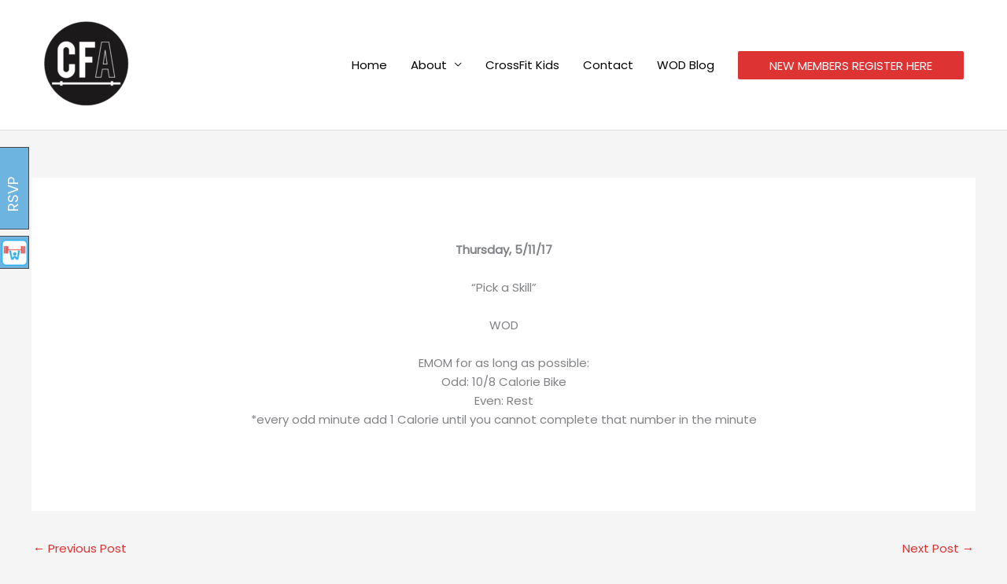

--- FILE ---
content_type: text/html;charset=UTF-8
request_url: https://syncapp.wodhopper.com/js/wodhopper.js?gymId=10094&showWHTabs=true
body_size: 899
content:




var loaderUrl = "https://syncapp.wodhopper.com/js/wodhopper-loader.js";

//add a Date object to the URL to prevent caching
var date = new Date();
loaderUrl = loaderUrl + "?nocache=" + date.getTime();

var fileref = document.createElement('script');
fileref.setAttribute("type","text/javascript");
fileref.setAttribute("src", loaderUrl);
document.getElementsByTagName("head")[0].appendChild(fileref);

--- FILE ---
content_type: text/html;charset=UTF-8
request_url: https://syncapp.wodhopper.com/js/wodhopper-loader.js?nocache=1766283711240
body_size: 282
content:




var rsvpUrl = "https://syncapp.wodhopper.com/js/wodhopper-rsvp.js?version=2136";

var fileref = document.createElement('script');
fileref.setAttribute("type","text/javascript");
fileref.setAttribute("src", rsvpUrl);
document.getElementsByTagName("head")[0].appendChild(fileref);

--- FILE ---
content_type: text/html;charset=UTF-8
request_url: https://syncapp.wodhopper.com/js/wodhopper-rsvp.js?version=2136
body_size: 43352
content:




var WODHOPPER_JQUERY;

var WODHOPPER_PLUGIN = function() {};

/*
 * Variables
*/
// WODHOPPER_PLUGIN.prototype.BASE_DOMAIN = "https://syncapp.wodhopper.com/";
WODHOPPER_PLUGIN.BASE_DOMAIN = "https://syncapp.wodhopper.com/";
//Must strip out the final slash for the XSS to properly resolve to the host.
WODHOPPER_PLUGIN.XSS_BASE_DOMAIN = WODHOPPER_PLUGIN.BASE_DOMAIN.substring(0,WODHOPPER_PLUGIN.BASE_DOMAIN.length-1);
WODHOPPER_PLUGIN.TAB_COLOR = "";

WODHOPPER_PLUGIN.parent_url = function() {
    var split_url = window.location.href.split("/");  
    //splitting http://xxx.com results in [0]=http: [1]='' [2]=restOfBaseUrl
    return split_url[0] + "//" + split_url[2];
};


WODHOPPER_PLUGIN.getIsMobile = function() {
    var isMobile = false;
    
    //check for specific versions
    if(/Android/i.test(navigator.userAgent)){
        WODHOPPER_PLUGIN.isAndroid = true;
        isMobile = true;
    }
    else if(/iPhone/i.test(navigator.userAgent) || /iPod/i.test(navigator.userAgent)){
        WODHOPPER_PLUGIN.isIPhone = true;
        isMobile = true;
    }
    else if(/iPad/i.test(navigator.userAgent)){
    	WODHOPPER_PLUGIN.isIPad = true;
    }
    else if(/Blackberry/i.test(navigator.userAgent)){
        WODHOPPER_PLUGIN.isBlackBerry = true;
        isMobile = true;
    }
    else{
        //check for IEMobile Phones
        if(/IEMobile|Opera Mini|Opera Mobi|Fennec/i.test(navigator.userAgent)){
            isMobile = true;
        }
    }    
    return isMobile;
};

WODHOPPER_PLUGIN.getScriptParams = function(regEx) {
    var scripts = document.getElementsByTagName('script');
    for( var i = 0; i < scripts.length; i++ ){
         if(regEx.test(scripts[i].src)){
              return true;
    	}
    }
     return false;
};

WODHOPPER_PLUGIN.getScriptParam = function(regEx,param) {
    var scripts = document.getElementsByTagName('script');
    for( var i = 0; i < scripts.length; i++ ){
         if(regEx.test(scripts[i].src)){
              var split = scripts[i].src.split(""+param+"=");
              if(split[1] !== "" && split[1] !== undefined){
              	  return split[1];
              } else{
              	return "";
              }
    	}
    }
     return "";
};

WODHOPPER_PLUGIN.hexToRgb = function(hex) {
    var result = /^#?([a-f\d]{2})([a-f\d]{2})([a-f\d]{2})$/i.exec(hex);
    return result ? {
        r: parseInt(result[1], 16),
        g: parseInt(result[2], 16),
        b: parseInt(result[3], 16)
    } : null;
};

//checks for any for of empty input, including just white space
WODHOPPER_PLUGIN.isEmptyInput = function(input) {
   if(input) {
      //could still be just white space
   	  input = input.trim();
	
	  if(input) {
	    return false;
	  }
   }
   
   return true;

}

WODHOPPER_PLUGIN.getScriptGymId = function() {
   
   //all this just gets the gymId and returns null
   //if it is any form of empty input
   
   var scriptGymId = null;
   if(WODHOPPER_PLUGIN.getScriptParams(/gymId/i) == true){
     scriptGymId = WODHOPPER_PLUGIN.getScriptParam(/gymId/i,"gymId");
   }
   if(!WODHOPPER_PLUGIN.isEmptyInput(scriptGymId)) {
     return scriptGymId;
   }
   else {
	 return null;   
   }
};

WODHOPPER_PLUGIN.getScriptGymIdParamToAppend = function() {
	var scriptGymId = WODHOPPER_PLUGIN.getScriptGymId();
	if(scriptGymId) {
	  return "&gymId="+scriptGymId;
	}
	else {
	  return "";
	}
};



WODHOPPER_PLUGIN.MOBILE_FILE = "";
WODHOPPER_PLUGIN.DESKTOP_FILE = "";
//if no scriptGymId it will append ""
WODHOPPER_PLUGIN.ROOT_PARAM = "xd="+WODHOPPER_PLUGIN.parent_url()+WODHOPPER_PLUGIN.getScriptGymIdParamToAppend();
WODHOPPER_PLUGIN.MOBILE_URL = WODHOPPER_PLUGIN.BASE_DOMAIN+ WODHOPPER_PLUGIN.MOBILE_FILE + "?"+WODHOPPER_PLUGIN.ROOT_PARAM;
WODHOPPER_PLUGIN.isBlackBerry = false;
WODHOPPER_PLUGIN.isIPhone = false;
WODHOPPER_PLUGIN.isAndroid = false;
WODHOPPER_PLUGIN.isIPad = false;
WODHOPPER_PLUGIN.firstTimeSession = 0;
WODHOPPER_PLUGIN.isMobile = WODHOPPER_PLUGIN.getIsMobile();
WODHOPPER_PLUGIN.mobileTabs = (WODHOPPER_PLUGIN.getScriptParams(/mobileTabs/i) === true);
WODHOPPER_PLUGIN.firstTimeSession = 0;
WODHOPPER_PLUGIN.rootUrl = WODHOPPER_PLUGIN.BASE_DOMAIN+ WODHOPPER_PLUGIN.DESKTOP_FILE +"?"+WODHOPPER_PLUGIN.ROOT_PARAM;

//Another function needed for the third party cookie workaround in safari
WODHOPPER_PLUGIN.emptyFunction = function(){
    var x=0;
    //this is a placeholder method that just needs to be executed
};

//Function for Safari iFrame 3rd party cookies workaround
WODHOPPER_PLUGIN.submitSessionForm = function() {
    if (WODHOPPER_PLUGIN.firstTimeSession === 0) {
        WODHOPPER_PLUGIN.firstTimeSession = 1;
        WODHOPPER_JQUERY("#wodsessionform").submit();
        setTimeout(WODHOPPER_PLUGIN.emptyFunction,2000);
    }
};

WODHOPPER_PLUGIN.openMobileSite = function(tabToOpen,isRedirect,verificationLink,isOneStep,locale){
    //add in a brief check for the ability to open new windows. This is for the new
    //auto open scoreboard from facebook feature. The window object may not be fully loaded
    //and unable to 'open' a new window. If thats the case set a minor timeout (3sec)
    //and re-try
    if(verificationLink != undefined && verificationLink != ""){
    	if(WODHOPPER_PLUGIN.TAB_COLOR != undefined && WODHOPPER_PLUGIN.TAB_COLOR != ""){
			verificationLink += "&customColor="+WODHOPPER_PLUGIN.TAB_COLOR;
		}
    	window.open(verificationLink);
    }else if(isRedirect !==undefined && isRedirect === true){
    	var theUrl = WODHOPPER_PLUGIN.MOBILE_URL+"&mobileTab=" + tabToOpen;
    	if(WODHOPPER_PLUGIN.TAB_COLOR != undefined && WODHOPPER_PLUGIN.TAB_COLOR != ""){
    		theUrl += "&customColor="+WODHOPPER_PLUGIN.TAB_COLOR;
    	}
    	window.location = theUrl + "#ignoreCookie=true";
    }
    else{
        if(tabToOpen.indexOf('scoreboard') != -1){
			var theDate = tabToOpen.substring(tabToOpen.indexOf("=")+1);
			if( theDate!= undefined && theDate.match(/^([0]?[1-9]|[1][0-2])[./-]([0]?[1-9]|[1|2][0-9]|[3][0|1])[./-]([0-9]{4}|[0-9]{2})$/g) != null){
				if(theDate.indexOf("MM/DD/YYYY") ==-1 && theDate.indexOf("mm/dd/yyyy") ==-1){
					WODHOPPER_PLUGIN.MOBILE_URL += "&scoreboard-date="+theDate;
				} else{
					//this is plain MM/DD/YYYY
					WODHOPPER_PLUGIN.MOBILE_URL += "&scoreboard-date=today";
				}
			} else{
					//this is plain MM/DD/YYYY
					WODHOPPER_PLUGIN.MOBILE_URL += "&scoreboard-date=today";
			}
		} else if(tabToOpen.indexOf('signupMenuItem') != -1){
			if(tabToOpen.indexOf('NoRsvp') != -1){
				WODHOPPER_PLUGIN.MOBILE_URL += "&signup=SignupNoRsvp";
			} else{
				WODHOPPER_PLUGIN.MOBILE_URL += "&signup=Signup";
				if ( isOneStep ) {
					WODHOPPER_PLUGIN.MOBILE_URL += "&onestep=true";
				}					
			}
		} else if(tabToOpen.indexOf('rsvpMenuItem') != -1){
			WODHOPPER_PLUGIN.MOBILE_URL += "&rsvp=true";
		} else if(tabToOpen.indexOf('calculatorMenuItem') != -1){
			WODHOPPER_PLUGIN.MOBILE_URL += "&calc=true";
		} else{
			WODHOPPER_PLUGIN.MOBILE_URL += "";
		}
        if(WODHOPPER_PLUGIN.TAB_COLOR != undefined && WODHOPPER_PLUGIN.TAB_COLOR != ""){
			WODHOPPER_PLUGIN.MOBILE_URL += "&customColor="+WODHOPPER_PLUGIN.TAB_COLOR;
		}
        //window.open(WODHOPPER_PLUGIN.MOBILE_URL,'WODHOPPER Mobile');
        if (locale) {
			WODHOPPER_PLUGIN.MOBILE_URL += "&locale="+locale
        }
        window.open(WODHOPPER_PLUGIN.MOBILE_URL,'_blank');
    }
};

WODHOPPER_PLUGIN.updateIFrameSize = function(){
    var iFrameHeight = 670;

    if((WODHOPPER_JQUERY(window).height()*0.70) >= iFrameHeight){
        WODHOPPER_JQUERY("#wodhopper_modal_dialog_iframe").height((WODHOPPER_JQUERY(window).height()*.90));
    }
    else{
        WODHOPPER_JQUERY("#wodhopper_modal_dialog_iframe").height(iFrameHeight);
    }
    
    WODHOPPER_PLUGIN.positionIframe();
};

WODHOPPER_PLUGIN.positionIframe = function(){
	if(WODHOPPER_JQUERY(window).width() > 1100){
		//center it
		var newLeft = WODHOPPER_JQUERY(window).width() - WODHOPPER_JQUERY('#wodhopper_modal_dialog_iframe').width();
		newLeft = newLeft/2;
		newLeft = newLeft - (newLeft/3); 
		WODHOPPER_JQUERY('#wodhopper_modal_dialog_iframe,.wh-root-level-overlay').css('left',newLeft);
		WODHOPPER_JQUERY('.close-image').css('left',newLeft + WODHOPPER_JQUERY('#wodhopper_modal_dialog_iframe').width() -8);
	}else {
		WODHOPPER_JQUERY('.close-image').css('left',WODHOPPER_JQUERY('#wodhopper_modal_dialog_iframe').position().left + WODHOPPER_JQUERY('#wodhopper_modal_dialog_iframe').width() - 5);
	}
}

WODHOPPER_PLUGIN.GET_GYM_LOGO_URL = function(url){
	//trim the XD out of the url
	var xd = "";
	var domain = "";
	if(url.indexOf("xd=") != -1){
	   var subXd = url.substring(url.indexOf("xd=")+3);
	   var hashIndex = 0;
	   var ampIndex = 0;
	   if(subXd.indexOf("&") != -1){
	   		ampIndex = subXd.indexOf("&");
	   }
	   if(subXd.indexOf("#") != -1){
	   		hashIndex = subXd.indexOf("#");
	   }
	   if(hashIndex != 0 && ampIndex != 0 && hashIndex < ampIndex){
	   		domain = subXd.substring(0,hashIndex);
	   } else if(ampIndex != 0 && hashIndex != 0 && ampIndex < hashIndex){
	   		domain = subXd.substring(0,ampIndex);
	   } else if(ampIndex != 0 && hashIndex == 0){
	   		domain = subXd.substring(0,ampIndex);
	   } else if(hashIndex != 0 && ampIndex == 0){
	   		domain = subXd.substring(0,hashIndex);
	   } else{
	   		return "https://syncapp.wodhopper.com/css/images/app-icon-med.png";
	   }
	    domain = domain.replace(/http:/ig,"");
   		domain = domain.replace(/www\./ig,"");
   		domain = domain.replace(/\//ig,"");
   		domain = domain.replace(/\.com/ig,"");
   		domain = domain.replace(/\.net/ig,"");
   		domain = domain.replace(/\.ca/ig,"");
   		domain = domain.replace(/\.au/ig,"");
   		domain = domain.replace(/\./ig,"_");
   		domain = domain.replace(/:/ig,"_");
   		return "https://s3.amazonaws.com/app.wodhopper.com/logos/"+domain+"_home_icon.png";
	}
};

WODHOPPER_PLUGIN.buildWodhopperIframe = function (tabName,directedUrl,isOneStep,locale){
	//reset the root URL
	WODHOPPER_PLUGIN.rootUrl = WODHOPPER_PLUGIN.BASE_DOMAIN+ WODHOPPER_PLUGIN.DESKTOP_FILE +"?"+WODHOPPER_PLUGIN.ROOT_PARAM;

	if ( isOneStep ) {
		WODHOPPER_PLUGIN.rootUrl += "&onestep=true";
	}
	
	if ( locale ) {
		WODHOPPER_PLUGIN.rootUrl += "&locale=" + locale;
	}
	
	//add iframe
	if(tabName.indexOf('Scoreboard') != -1){
		var theDate = tabName.substring(tabName.indexOf("=")+1);
		if( theDate!= undefined && theDate.match(/^([0]?[1-9]|[1][0-2])[./-]([0]?[1-9]|[1|2][0-9]|[3][0|1])[./-]([0-9]{4}|[0-9]{2})$/g) != null){
			if(theDate.indexOf("MM/DD/YYYY") ==-1 && theDate.indexOf("mm/dd/yyyy") ==-1){
				if(WODHOPPER_PLUGIN.isOnlySafari() && WODHOPPER_PLUGIN.TAB_COLOR != ""){
	  				WODHOPPER_PLUGIN.rootUrl += "&customColor="+WODHOPPER_PLUGIN.TAB_COLOR;
				}	 
				WODHOPPER_PLUGIN.rootUrl += "#scoreboard-date="+theDate;
			} else{
				//this is plain MM/DD/YYYY
				if(WODHOPPER_PLUGIN.isOnlySafari() && WODHOPPER_PLUGIN.TAB_COLOR != ""){
	  				WODHOPPER_PLUGIN.rootUrl += "&customColor="+WODHOPPER_PLUGIN.TAB_COLOR;
				}
				WODHOPPER_PLUGIN.rootUrl += "#scoreboard-date=today";
			}
		} else{
				//this is plain MM/DD/YYYY
				if(WODHOPPER_PLUGIN.isOnlySafari() && WODHOPPER_PLUGIN.TAB_COLOR != ""){
	  				WODHOPPER_PLUGIN.rootUrl += "&customColor="+WODHOPPER_PLUGIN.TAB_COLOR;
				}
				WODHOPPER_PLUGIN.rootUrl += "#scoreboard-date=today";
		}
	} else if(tabName.indexOf('RSVP') != -1){
		if(WODHOPPER_PLUGIN.isOnlySafari() && WODHOPPER_PLUGIN.TAB_COLOR != ""){
	  		WODHOPPER_PLUGIN.rootUrl += "&customColor="+WODHOPPER_PLUGIN.TAB_COLOR;
		}
		WODHOPPER_PLUGIN.rootUrl += "#rsvp";
	}
	else if(tabName.indexOf('Signup') != -1){
		if(tabName.indexOf('NoRsvp') != -1){
			WODHOPPER_PLUGIN.rootUrl += "&signup=SignupNoRsvp";
		} else{
			WODHOPPER_PLUGIN.rootUrl += "&signup=Signup";
		}
	}  
	else{
		WODHOPPER_PLUGIN.rootUrl += "";
	}
	
	var iframeSource = WODHOPPER_PLUGIN.rootUrl;
	
	if(directedUrl != undefined && directedUrl != ""){
		iframeSource = directedUrl;
	}
	

	//check for passing in colors
	if(WODHOPPER_PLUGIN.TAB_COLOR != ""){
	  //check for the Signup auto-open
	  if(iframeSource.indexOf("signup") != -1){
	    iframeSource += "&customColor="+WODHOPPER_PLUGIN.TAB_COLOR;
	  } else{
	    iframeSource += "#color="+WODHOPPER_PLUGIN.TAB_COLOR;
	  }
	  WODHOPPER_PLUGIN.LOGO_URL = WODHOPPER_PLUGIN.GET_GYM_LOGO_URL(iframeSource);
	} else{
		WODHOPPER_PLUGIN.TAB_COLOR = "5eadde";
		WODHOPPER_PLUGIN.LOGO_URL = "https://syncapp.wodhopper.com/css/images/app-icon-med.png";
	}

	
    WODHOPPER_JQUERY('<iframe id="wodhopper_modal_dialog_iframe" src=' + iframeSource + 
                     ' width="950px" height="670px" scrolling="no" frameborder="0"'+
                     ' style="border:none;z-index:999999999999999999;overflow:none;position:absolute;top:'+
                     (WODHOPPER_JQUERY(document).scrollTop() +60)+
                     'px;left:60px;'+
                     'max-width:none;" allowTransparency="true"></iframe>').appendTo(document.body);
    WODHOPPER_JQUERY('<div class="wh-root-level-overlay" style="position:absolute;top:'+(WODHOPPER_JQUERY(document).scrollTop() +60)+'px;left:60px;width:908px;height:670px;border: 3px solid #555;border-radius: 6px;margin:0;padding:0;opacity: 0.9;text-align: center;line-height: 1110px;font-size: 40px;padding-left: 40px;z-index:999999999999;"></div>').appendTo(document.body);
    
    WODHOPPER_JQUERY('.wh-root-level-overlay').html("Loading...");
    WODHOPPER_JQUERY('.wh-root-level-overlay').css('-webkit-box-shadow',' inset 0px 0px 60px 20px #' + WODHOPPER_PLUGIN.TAB_COLOR);
    WODHOPPER_JQUERY('.wh-root-level-overlay').css('box-shadow','inset 0px 0px 60px 20px #' + WODHOPPER_PLUGIN.TAB_COLOR);
    WODHOPPER_JQUERY('.wh-root-level-overlay').css("background","#fff url('" + WODHOPPER_PLUGIN.LOGO_URL + "') no-repeat center 40%");
    WODHOPPER_JQUERY('.wh-root-level-overlay').css("background-size","40%");
    
    //add overlay
	//WODHOPPER_JQUERY('<div class="wh-domain-level-overlay" style="position: fixed;top: 0px;left: 0px;width: 100%;height: '+ WODHOPPER_JQUERY(document).height() +'px;background: rgba(33,33,33,0.6);z-index:9999999;"></div>').appendTo(document.body);
    
    //add close image
    WODHOPPER_JQUERY("<a class='close-image' title='Close WODHOPPER' style='display:none;'><img src='https://syncapp.wodhopper.com/resources/widget/css/images/iframe-x-icon.png'/></a>").appendTo(document.body);
    WODHOPPER_JQUERY(".close-image").show().click(WODHOPPER_PLUGIN.closeWodhopperItems);
    WODHOPPER_JQUERY(".close-image").css('position','absolute');
    WODHOPPER_JQUERY(".close-image").css('top',(WODHOPPER_JQUERY(document).scrollTop() +49));
    WODHOPPER_JQUERY(".close-image").css('left',120 + WODHOPPER_JQUERY(".wh-root-level-overlay").width());
    WODHOPPER_JQUERY(".close-image").css('z-index','999999999999999999');
    WODHOPPER_JQUERY(".close-image").css('cursor','pointer');
    WODHOPPER_JQUERY(".close-image").css('display','inline-block');
    WODHOPPER_PLUGIN.updateIFrameSize();
    
    setTimeout(function(){
    		WODHOPPER_JQUERY('.wh-root-level-overlay').hide();
    },1200);
    
    WODHOPPER_JQUERY(WODHOPPER_JQUERY('#wodhopper_modal_dialog_iframe')[0].document).ready(function() {
    	setTimeout(function(){
    		WODHOPPER_JQUERY('.wh-root-level-overlay').hide();
    		WODHOPPER_JQUERY("#wodhopper_modal_dialog_iframe").show();
    		WODHOPPER_JQUERY("#wodhopper_modal_dialog_iframe").css('box-shadow','0px 0px 34px #888888');
    		WODHOPPER_PLUGIN.TAB_COLOR = "";
    	},1200);
    });
};

WODHOPPER_PLUGIN.closeWodhopperItems = function(){
	WODHOPPER_JQUERY("#wodhopper_modal_dialog_iframe,.close-image,.wh-root-level-overlay").remove();
	if(WODHOPPER_PLUGIN.getScriptParams(/tabColor/i) == true){
    	var color = WODHOPPER_PLUGIN.getScriptParam(/tabColor/i,"tabColor");
    	if(color!==""){
    		if(color.length > 6){
    			color = color.substring(0,6);
    		}
    		WODHOPPER_PLUGIN.TAB_COLOR = color;
    	}
    }
}

WODHOPPER_PLUGIN.openModalDialog = function(tabName) {
    if(WODHOPPER_JQUERY("#wodhopper_modal_dialog_iframe").length === 0){
      WODHOPPER_PLUGIN.buildWodhopperIframe(tabName);
    } else if(WODHOPPER_PLUGIN.isIPad){
    	//do nothing.	
    }
    else{
        if(!WODHOPPER_JQUERY("#wodhopper_modal_dialog_iframe").is(':visible')){
            WODHOPPER_PLUGIN.updateIFrameSize();
            WODHOPPER_JQUERY("#wodhopper_modal_dialog_iframe").show();
        } else{
        	//close the dialog
        	WODHOPPER_JQUERY('.close-image').trigger('click');
        }
        
        //WODHOPPER_JQUERY(".close-image").css('top',WODHOPPER_JQUERY("#wodhopper_modal_dialog_iframe").offset().top - 6);
        
       // WODHOPPER_JQUERY.postMessage(
       //   tabName,
       //   WODHOPPER_PLUGIN.rootUrl,
       //   WODHOPPER_JQUERY("#wodhopper_modal_dialog_iframe").get(0).contentWindow
       // );
       
    }
    return false;
};

WODHOPPER_PLUGIN.openVerificationLink = function(directedUrl){
	if(WODHOPPER_PLUGIN.isMobile || WODHOPPER_PLUGIN.isIPad){
		WODHOPPER_PLUGIN.openMobileSite("","",directedUrl);
	}
	else{
       WODHOPPER_PLUGIN.buildWodhopperIframe("",directedUrl);
	}
}


WODHOPPER_PLUGIN.showLeaderboardOnDate = function(dateString,isRedirect){
    if(dateString === undefined || dateString === ""){
    	var currentDate = new Date();
		var day = currentDate.getDate();
		var month = currentDate.getMonth() + 1;
		var year = currentDate.getFullYear();
		dateString = "" + month+"/"+day+"/"+year;
    }
    
    //now make sure the future dated scoreboards arent allowed
    var currentDate = new Date();
    var passedInDate = new Date(dateString);
    if(passedInDate > currentDate){
    	var day = currentDate.getDate();
		var month = currentDate.getMonth() + 1;
		var year = currentDate.getFullYear();
		dateString = "" + month+"/"+day+"/"+year;
    }
    
    if(WODHOPPER_PLUGIN.isMobile){
		WODHOPPER_PLUGIN.openMobileSite("scoreboardMenuItem&gotoDate="+dateString,isRedirect);
	}
	else if(WODHOPPER_PLUGIN.isIPad){
        window.open(WODHOPPER_PLUGIN.BASE_DOMAIN+ WODHOPPER_PLUGIN.DESKTOP_FILE + "?"+WODHOPPER_PLUGIN.ROOT_PARAM+"#scoreboard-date="+dateString,'WODHOPPER');
	}else{
		if(WODHOPPER_JQUERY("#wodhopper_modal_dialog_iframe").length === 0){    
			WODHOPPER_PLUGIN.buildWodhopperIframe("Scoreboard&gotoDate="+dateString);
		}
		else{
			if(!WODHOPPER_JQUERY("#wodhopper_modal_dialog_iframe").is(':visible')){
				WODHOPPER_JQUERY("#wodhopper_modal_dialog_iframe").show();
			}
			WODHOPPER_PLUGIN.updateIFrameSize();
			WODHOPPER_JQUERY("#wodhopper_modal_dialog_iframe").css('top',WODHOPPER_JQUERY(document).scrollTop() +50);
			WODHOPPER_JQUERY.postMessage(
			  dateString,
			  WODHOPPER_PLUGIN.rootUrl,
			  WODHOPPER_JQUERY("#wodhopper_modal_dialog_iframe").get(0).contentWindow
			);
		}
	}
};

WODHOPPER_PLUGIN.showRsvp = function(){
	if(WODHOPPER_PLUGIN.isMobile){
		WODHOPPER_PLUGIN.openMobileSite("rsvpMenuItem");
	} else if(WODHOPPER_PLUGIN.isIPad){
        window.open(WODHOPPER_PLUGIN.BASE_DOMAIN+ WODHOPPER_PLUGIN.DESKTOP_FILE + "?"+WODHOPPER_PLUGIN.ROOT_PARAM,'WODHOPPER');
	} else{
	if(WODHOPPER_JQUERY("#wodhopper_modal_dialog_iframe").length === 0){	
		WODHOPPER_PLUGIN.buildWodhopperIframe("RSVP");
	}
	else{
		if(!WODHOPPER_JQUERY("#wodhopper_modal_dialog_iframe").is(':visible')){
			WODHOPPER_JQUERY("#wodhopper_modal_dialog_iframe").show();
		}
		WODHOPPER_PLUGIN.updateIFrameSize();
		WODHOPPER_JQUERY("#wodhopper_modal_dialog_iframe").css('top',WODHOPPER_JQUERY(document).scrollTop() +50);
		WODHOPPER_JQUERY.postMessage(
		  'RSVP',
		  WODHOPPER_PLUGIN.rootUrl,
		  WODHOPPER_JQUERY("#wodhopper_modal_dialog_iframe").get(0).contentWindow
		);
	}
}
};

WODHOPPER_PLUGIN.isOnlySafari = function(){
	if(/Safari/.test(navigator.userAgent) && !(/Chrome/.test(navigator.userAgent))){
		return true;
	} else{
		return false;
	}
};

WODHOPPER_PLUGIN.showSignup = function(skipRsvp, isOneStep, locale){
	if(WODHOPPER_PLUGIN.isMobile){
		if(skipRsvp===true){
			WODHOPPER_PLUGIN.openMobileSite("signupMenuItemNoRsvp",null,null,true,locale);
		} else{
			if ( isOneStep ) {
				WODHOPPER_PLUGIN.openMobileSite("signupMenuItem","","",true,locale);
			} else {
				WODHOPPER_PLUGIN.openMobileSite("signupMenuItem",null,null,null,locale);
			}
		}
	} else if(WODHOPPER_PLUGIN.isIPad){
		if(skipRsvp===true){
			window.open(WODHOPPER_PLUGIN.BASE_DOMAIN+ WODHOPPER_PLUGIN.DESKTOP_FILE + "?"+WODHOPPER_PLUGIN.ROOT_PARAM +"&signup=SignupNoRsvp",'WODHOPPER');
		} else{
			window.open(WODHOPPER_PLUGIN.BASE_DOMAIN+ WODHOPPER_PLUGIN.DESKTOP_FILE + "?"+WODHOPPER_PLUGIN.ROOT_PARAM +"&signup=Signup",'WODHOPPER');
		}
	} else{
		if(WODHOPPER_JQUERY("#wodhopper_modal_dialog_iframe").length === 0){	
			if(skipRsvp===true){
				WODHOPPER_PLUGIN.buildWodhopperIframe("SignupNoRsvp",null,null,locale);
			} else{
				if ( isOneStep ) {
					WODHOPPER_PLUGIN.buildWodhopperIframe("Signup", "", true,locale);
				} else {
					WODHOPPER_PLUGIN.buildWodhopperIframe("Signup", null, null, locale);
				}
			}
		}
		else{
			if(!WODHOPPER_JQUERY("#wodhopper_modal_dialog_iframe").is(':visible')){
				WODHOPPER_JQUERY("#wodhopper_modal_dialog_iframe").show();
			}
			WODHOPPER_PLUGIN.updateIFrameSize();
			WODHOPPER_JQUERY("#wodhopper_modal_dialog_iframe").css('top',WODHOPPER_JQUERY(document).scrollTop() +50);
			WODHOPPER_JQUERY.postMessage(
			  'Signup',
			  WODHOPPER_PLUGIN.rootUrl,
			  WODHOPPER_JQUERY("#wodhopper_modal_dialog_iframe").get(0).contentWindow
			);
		}
	}
};

WODHOPPER_PLUGIN.html_doc = document.getElementsByTagName('head').item(0);
WODHOPPER_PLUGIN.script = document.createElement("script");
WODHOPPER_PLUGIN.script2 = document.createElement("script");
WODHOPPER_PLUGIN.cssFile=document.createElement("link");

/*
 * Dynamic JQuery and other JS and CSS files
*/
WODHOPPER_PLUGIN.cssFile.setAttribute("rel", "stylesheet");
WODHOPPER_PLUGIN.cssFile.setAttribute("type", "text/css");
WODHOPPER_PLUGIN.cssFile.setAttribute("href", WODHOPPER_PLUGIN.BASE_DOMAIN+"css/plugins/feedbackBadge.css");
WODHOPPER_PLUGIN.html_doc.appendChild(WODHOPPER_PLUGIN.cssFile);

WODHOPPER_PLUGIN.script.type = "text/javascript";

WODHOPPER_PLUGIN.callback_function = function() {
    //10/1/11 - Adding noConflict call due to the jQuery conflicitng with MooTools. Found
    //when deploying CF Barrington (Forging Elite Websites)
    WODHOPPER_JQUERY = jQuery.noConflict(true);
    
    
    if(!WODHOPPER_PLUGIN.isBlackBerry){        
          
          if(WODHOPPER_PLUGIN.isOnlySafari()){
              //this is safari. 3rd party cookies fix.
              //This is the iFrame 3rd Party cookies in Safari workaround. 
              //Reference http://anantgarg.com/2010/02/18/cross-domain-cookies-in-safari/
                WODHOPPER_JQUERY("body").append('<iframe id="wodsessionframe" name="wodsessionframe"'+
                                              'onload="WODHOPPER_PLUGIN.submitSessionForm()" '+
                                              'src="https://syncapp.wodhopper.com/resources/index.html"'+
                                              'style="display:none;"></iframe><form id="wodsessionform"'+
                                              'enctype="application/x-www-form-urlencoded" '+
                                              'action="https://syncapp.wodhopper.com/api/empty" '+
                                              'target="wodsessionframe" method="post"></form>');
          }
          
          if(WODHOPPER_PLUGIN.getScriptParams(/hideWHTabs/i) !== true){
            //append the two links for the floating Divs to the end of the HTML body
            if ((document.documentMode || 100) <= 9) {
            	WODHOPPER_JQUERY('<a title="WODHOPPER: RSVP to class" id="wodhopper-coming-badge"><div class="ltie9-wh-badge">RSVP</div></a>').appendTo(document.body); 
            } else{
            	WODHOPPER_JQUERY('<a title="WODHOPPER: RSVP to class" id="wodhopper-coming-badge"><div>RSVP</div></a>').appendTo(document.body);
            }
            WODHOPPER_JQUERY('<a title="WODHOPPER: Scoreboard, Benchmarks, etc." id="wodhopper-menu-badge"><span>WODHOPPER</span></a>').appendTo(document.body);
            WODHOPPER_JQUERY('<div id="wodhopper-mobile-menu"><div id="wodhopper-mobile-rsvp" >RSVP To Class</div><div id="wodhopper-mobile-menu-button">Utilities</div><img id="wodhopper-mobile-box-icon" src=""></img><ul id="wodhopper-mobile-accordion-menu"><li id="wodhopper-accordion-scoreboard">View The Scoreboard</li><li id="wodhopper-accordion-calculator">Weight Calculator</li></ul></div>').prependTo(document.body);
            
            if(WODHOPPER_PLUGIN.getScriptParams(/tabColor/i) == true){
            	var color = WODHOPPER_PLUGIN.getScriptParam(/tabColor/i,"tabColor");
            	if(color!==""){
            		if(color.length > 6){
            			color = color.substring(0,6);
            		}
            		WODHOPPER_JQUERY('#wodhopper-coming-badge,#wodhopper-menu-badge').css('background-color',"#"+color); /*#wodhopper-mobile-menu-button,#wodhopper-mobile-rsvp,#wodhopper-mobile-menu*/
            		WODHOPPER_JQUERY('#wodhopper-coming-badge,#wodhopper-menu-badge').css('opacity',"0.6");
            		WODHOPPER_PLUGIN.TAB_COLOR = color;
            	}
            }
          }
          
          //check if we need to display the new WH mobile banner
          if((WODHOPPER_PLUGIN.isMobile || WODHOPPER_PLUGIN.isIPad) && !WODHOPPER_PLUGIN.mobileTabs){
          			WODHOPPER_JQUERY("#wodhopper-coming-badge").hide();
					WODHOPPER_JQUERY("#wodhopper-menu-badge").hide();
					WODHOPPER_JQUERY(document).ready(function(){
					WODHOPPER_JQUERY("#wodhopper-mobile-menu").show();
					});
          
					var hostName = document.location.host.replace('www.','');
					hostName = hostName.replace(/\./ig,"_");
					var mobileBoxImage = "https://s3.amazonaws.com/app.wodhopper.com/logos/" + hostName + "_home_icon.png";
					WODHOPPER_JQUERY("#wodhopper-mobile-box-icon").attr("src",mobileBoxImage);
					
					var whMobileMetaTag = WODHOPPER_JQUERY('meta[name=viewport]');
					
					if(whMobileMetaTag.attr('content') !== undefined){
						//this has a mobile style sheet. present the new interface
						//The current mobile styles are in the CSS already. no action needed.
					}
					else{
						if(WODHOPPER_PLUGIN.isIPhone){
						//this is a mobile phone, and not mobile style sheet...adjust it for the viewport
						WODHOPPER_JQUERY("#wodhopper-mobile-rsvp, #wodhopper-mobile-menu-button").css('padding','40px 20px');
						WODHOPPER_JQUERY("#wodhopper-mobile-rsvp, #wodhopper-mobile-menu-button").css('margin','18px 5px');
						WODHOPPER_JQUERY("#wodhopper-mobile-rsvp").css('margin-left','15px');
						WODHOPPER_JQUERY("#wodhopper-mobile-rsvp, #wodhopper-mobile-menu-button").css('font-size','38px');
						WODHOPPER_JQUERY("#wodhopper-mobile-rsvp, #wodhopper-mobile-menu-button").css('width','33%');
						WODHOPPER_JQUERY("#wodhopper-mobile-box-icon").css('height','120px');
						WODHOPPER_JQUERY("#wodhopper-mobile-box-icon").css('margin-right','20px');
						WODHOPPER_JQUERY("#wodhopper-mobile-box-icon").css('margin-top','10px');
						WODHOPPER_JQUERY("#wodhopper-mobile-accordion-menu").css('font-size','32px');
						WODHOPPER_JQUERY("#wodhopper-mobile-accordion-menu li").css('padding','30px');
          }
					}
					
					if(/iPad/i.test(navigator.userAgent)){
						WODHOPPER_JQUERY("#wodhopper-mobile-rsvp, #wodhopper-mobile-menu-button").css('padding','5px 5px');
							WODHOPPER_JQUERY("#wodhopper-mobile-rsvp, #wodhopper-mobile-menu-button").css('margin','8px 5px');
							WODHOPPER_JQUERY("#wodhopper-mobile-rsvp").css('margin-left','15px');
						WODHOPPER_JQUERY("#wodhopper-mobile-rsvp, #wodhopper-mobile-menu-button").css('font-size','18px');
						WODHOPPER_JQUERY("#wodhopper-mobile-rsvp, #wodhopper-mobile-menu-button").css('max-width','250px');
						WODHOPPER_JQUERY("#wodhopper-mobile-rsvp, #wodhopper-mobile-menu-button").css('width','150px');
						WODHOPPER_JQUERY("#wodhopper-mobile-box-icon").css('height','50px');
							WODHOPPER_JQUERY("#wodhopper-mobile-box-icon").css('margin-right','20px');
							WODHOPPER_JQUERY("#wodhopper-mobile-box-icon").css('margin-top','3px');
						WODHOPPER_JQUERY("#wodhopper-mobile-accordion-menu").css('font-size','18px');
						WODHOPPER_JQUERY("#wodhopper-mobile-accordion-menu li").css('padding','10px');
					}
          
          }
          
          
          WODHOPPER_JQUERY('#wodhopper-coming-badge,#wodhopper-mobile-rsvp').click(function(){
             if(WODHOPPER_PLUGIN.isMobile){
                  WODHOPPER_PLUGIN.openMobileSite("rsvpMenuItem");
             }
             else{
             	  if(WODHOPPER_PLUGIN.isIPad){
             	  	window.open(WODHOPPER_PLUGIN.BASE_DOMAIN+ WODHOPPER_PLUGIN.DESKTOP_FILE + "?"+WODHOPPER_PLUGIN.ROOT_PARAM,'WODHOPPER');
             	  }else{
             	  	WODHOPPER_PLUGIN.openModalDialog("RSVP");
             	  }
             }
             WODHOPPER_JQUERY('#wodhopper-mobile-accordion-menu').hide();
          });
          
          WODHOPPER_JQUERY('#wodhopper-mobile-menu-button').click(function(){
          		if(WODHOPPER_PLUGIN.isIPad){
          			WODHOPPER_JQUERY('#wodhopper-menu-badge').trigger('click');
          		}
          		else{
          			WODHOPPER_JQUERY('#wodhopper-mobile-accordion-menu').toggle();
          		}
          });
          
          WODHOPPER_JQUERY('#wodhopper-accordion-calculator').click(function(){
          		if(WODHOPPER_PLUGIN.isMobile){
          			WODHOPPER_PLUGIN.openMobileSite("calculatorMenuItem");
          		}
          		else{
          			 if(WODHOPPER_PLUGIN.isIPad){
             	  		window.open(WODHOPPER_PLUGIN.BASE_DOMAIN+ WODHOPPER_PLUGIN.DESKTOP_FILE + "?"+WODHOPPER_PLUGIN.ROOT_PARAM,'WODHOPPER');
             	  	 }
          			 WODHOPPER_PLUGIN.openModalDialog("Strength Calculator");
          		}
          		WODHOPPER_JQUERY('#wodhopper-mobile-accordion-menu').hide();
          });
          
          WODHOPPER_JQUERY('#wodhopper-menu-badge,#wodhopper-accordion-scoreboard').click(function(){
             if(WODHOPPER_PLUGIN.isMobile){
                 WODHOPPER_PLUGIN.openMobileSite("scoreboardMenuItem");
             }
             else{
                  if(WODHOPPER_PLUGIN.isIPad){
             	  	window.open(WODHOPPER_PLUGIN.BASE_DOMAIN+ WODHOPPER_PLUGIN.DESKTOP_FILE + "?"+WODHOPPER_PLUGIN.ROOT_PARAM+"#scoreboard-date=MM/DD/YYYY",'WODHOPPER');
             	  }else{
                  	WODHOPPER_PLUGIN.openModalDialog("Scoreboard");
                  }
             }
             WODHOPPER_JQUERY('#wodhopper-mobile-accordion-menu').hide();
          });
      }
      else{
         if(WODHOPPER_PLUGIN.getScriptParams(/hideWHTabs/i) !== true){
         var newLink = document.createElement("a");
         newLink.setAttribute("title","RSVP to class");
         newLink.setAttribute("id","wodhopper-coming-badge");            
         newLink.setAttribute("onclick","WODHOPPER_PLUGIN.openMobileSite('rsvpMenuItem');");            
         var newSpan = document.createElement("span");
         var spanText = document.createTextNode("Coming?");
         newSpan.appendChild(spanText);
         newLink.appendChild(newSpan);
         document.body.appendChild(newLink);
         document.getElementById("wodhopper-coming-badge").style.background = 'url("https://syncapp.wodhopper.com/css/images/coming_847.png") no-repeat';
         document.getElementById("wodhopper-coming-badge").style.width = '62px';
         document.getElementById("wodhopper-coming-badge").style.height = '124px';
         document.getElementById("wodhopper-coming-badge").style.marginLeft = '-25px';
         document.getElementById("wodhopper-coming-badge").style.cssFloat = 'left';
         document.getElementById("wodhopper-coming-badge").style.left = '0px';
         document.getElementById("wodhopper-coming-badge").style.position = 'fixed';
         document.getElementById("wodhopper-coming-badge").style.top = '25%';
         document.getElementById("wodhopper-coming-badge").style.textIndent = '-1000px';
         document.getElementById("wodhopper-coming-badge").style.zIndex = '9999';
         
         //Menu Badge
         var newLink2 = document.createElement("a");
         newLink2.setAttribute("title","See RSVP List");
         newLink2.setAttribute("id","wodhopper-menu-badge");
         newLink2.setAttribute("onclick","WODHOPPER_PLUGIN.openMobileSite('scoreboardMenuItem');");
         //newLink2.setAttribute("onclick","WODHOPPER_PLUGIN.openMobileSite('rsvpMenuItem');");            
         var newSpan2 = document.createElement("span");
         var spanText2 = document.createTextNode("WODHOPPER");
         newSpan2.appendChild(spanText2);
         newLink2.appendChild(newSpan2);
         document.body.appendChild(newLink2);
         document.getElementById("wodhopper-menu-badge").style.background = 'url("https://syncapp.wodhopper.com/css/images/menu_black.png") no-repeat';
         document.getElementById("wodhopper-menu-badge").style.width = '62px';
         document.getElementById("wodhopper-menu-badge").style.height = '54px';
         document.getElementById("wodhopper-menu-badge").style.marginLeft = '-25px';
         document.getElementById("wodhopper-menu-badge").style.marginTop = '120px';
         document.getElementById("wodhopper-menu-badge").style.cssFloat = 'left';
         document.getElementById("wodhopper-menu-badge").style.left = '0px';
         document.getElementById("wodhopper-menu-badge").style.position = 'fixed';
         document.getElementById("wodhopper-menu-badge").style.top = '25%';
         document.getElementById("wodhopper-menu-badge").style.textIndent = '-1000px';
         document.getElementById("wodhopper-menu-badge").style.zIndex = '9999';
      }
     }
     
     /*Adding the check to call the redirect function for the standalone pages
     	This is necessary to avoid the race condition of the dynamic loading of the
     	script tags from the standalone page(s). Release 1.9.18.4 on 8/16/12 AK, CS
     	check the document location to contain the base domain and standalone.html
     */
     if(document.location.href.indexOf("https://syncapp.wodhopper.com/") !== -1 &&
     	document.location.href.indexOf("standalone.html") !== -1){
     	//call the redirect function from the standalone.html page
     	standaloneWodhopperRedirect();
     }
     
     //now add the XSS JQueryplugin
     WODHOPPER_PLUGIN.script2.type = "text/javascript";
    WODHOPPER_PLUGIN.script2.src = WODHOPPER_PLUGIN.BASE_DOMAIN+'js/jquery-postMessage.js';
    //IE:
    if(window.attachEvent && document.all) {
    	WODHOPPER_PLUGIN.script2.onreadystatechange = function () {
            if(this.readyState === "complete" || this.readyState === "loaded") {
                WODHOPPER_PLUGIN.callback_function2(); //execute
            }
        };
    }
    //other browsers:
    else {
        WODHOPPER_PLUGIN.script2.onload = WODHOPPER_PLUGIN.callback_function2; //execute
}
    WODHOPPER_PLUGIN.html_doc.appendChild(WODHOPPER_PLUGIN.script2);
};

WODHOPPER_PLUGIN.callback_function2 = function(){
    //this is where we can setup the loading of XSS items. XSS is now loaded.
    //This is the XSS receive function. This is called from the child
    WODHOPPER_JQUERY.receiveMessage(
          function(passedObject){
              if(passedObject.data.indexOf('getCookie') !==-1){
                  var topSiteCookie = "";
                  var topSiteCookies = document.cookie.split(';');
                  var i=0;
                  var cookieString = "cookie=";
                  var cookieType = passedObject.data.substring(passedObject.data.indexOf('getCookie=')+10);
                  
                  if(cookieType === "Name"){
                  for (i=0;i<topSiteCookies.length;i++){
                      if(topSiteCookies[i].indexOf("wh_Name") !==-1){
                          topSiteCookie = unescape(topSiteCookies[i].split("=")[1]);
                          cookieString+="wh_Name="+topSiteCookie;
                      }
					 }
                  }
                  else if(cookieType === "Phone"){
                  	 for (i=0;i<topSiteCookies.length;i++){
                  	 	 if(topSiteCookies[i].indexOf("wh_Phone") !==-1){
                          topSiteCookie = unescape(topSiteCookies[i].split("=")[1]);
                          cookieString+="wh_Phone="+topSiteCookie;
                      }
                  }
                  }
                  
                  WODHOPPER_JQUERY.postMessage(
                  cookieString,
                  WODHOPPER_PLUGIN.XSS_BASE_DOMAIN,
                  WODHOPPER_JQUERY("#wodhopper_modal_dialog_iframe").get(0).contentWindow
                );
              }
              else if(passedObject.data.indexOf('setCookie') !==-1){
              	  //cookie coming in should be like: setCookie=wh_Name=Alex;
                  var cookieToSave = passedObject.data.split("=")[1]+"="+passedObject.data.split("=")[2].split(";")[0];
                  document.cookie = cookieToSave;
                  
                  WODHOPPER_JQUERY.postMessage(
                  'cookie='+cookieToSave,
                  WODHOPPER_PLUGIN.XSS_BASE_DOMAIN,
                  WODHOPPER_JQUERY("#wodhopper_modal_dialog_iframe").get(0).contentWindow
                );
              }
              else if(passedObject.data.indexOf('redirect') !==-1){
                  var redirectURL = passedObject.data.split("=")[1];
                  window.location = redirectURL;
              }
              else if(passedObject.data.indexOf('closeFrame') !==-1){
                  WODHOPPER_JQUERY("#wodhopper_modal_dialog_iframe").hide();
              }
              else{
                  //This is not one of our post message requests. Log it?
              }
          },
          function(){return true;}
    );
    
    //call to the function to grab any and all a-tag links that can communicate with WODHOPPER
    WODHOPPER_PLUGIN.setupClientLinkTags();
    
    //final call to potentially open a scoreboard from the URL. This is from a share on Facebook for example
    WODHOPPER_PLUGIN.handleUrlScoreboard();
    
    //final call to potentially open a signup from the URL.
    WODHOPPER_PLUGIN.handleUrlSignup();
    
    
    //here is where we check for an auto-open
    var url = window.location.href;
    if(/wodhopper-open/i.test(url)){
    	if(WODHOPPER_PLUGIN.isMobile){
                  WODHOPPER_PLUGIN.openMobileSite("rsvpMenuItem");
        }
        else{
             if(WODHOPPER_PLUGIN.isIPad){
             	window.open(WODHOPPER_PLUGIN.BASE_DOMAIN+ WODHOPPER_PLUGIN.DESKTOP_FILE + "?"+WODHOPPER_PLUGIN.ROOT_PARAM,'WODHOPPER');
             }else{
             	WODHOPPER_PLUGIN.openModalDialog('rsvp');
             }
        }
    }
};

/* It looks strange at first, but this protocol-less URL is the best way to reference third 
    party content that available via both HTTP and HTTPS.
*/
WODHOPPER_PLUGIN.script.src = WODHOPPER_PLUGIN.BASE_DOMAIN+'js/jquery-1.5.1.min.js';
//IE:
if(window.attachEvent && document.all) {
    WODHOPPER_PLUGIN.script.onreadystatechange = function () {
        if(this.readyState === "complete" || this.readyState === "loaded") {
            WODHOPPER_PLUGIN.callback_function(); //execute
        }
    };
}
//all other browsers (non-IE):
else {
    //Since BB does not honor the .onload function for script tag
    //Place a timeout call to the callback function if it is a BlackBerery
    if(navigator.userAgent.indexOf('Blackberry')!==-1 || navigator.userAgent.indexOf('BlackBerry')!==-1){
        WODHOPPER_PLUGIN.isBlackBerry = true;
        window.onload = 'WODHOPPER_PLUGIN.callback_function()';
    }
    else{
        WODHOPPER_PLUGIN.script.onload = WODHOPPER_PLUGIN.callback_function; //execute
    }
}
WODHOPPER_PLUGIN.html_doc.appendChild(WODHOPPER_PLUGIN.script);
WODHOPPER_PLUGIN.setupClientLinkTags = function(){
	//we need to select all elements with the class 'wodhopper-rsvp' and check if they
	//have an onClick event. If they dont, then add the click event.
	WODHOPPER_JQUERY(".wodhopper-rsvp").each(function(i,item){
		if (WODHOPPER_JQUERY(item).attr("onClick") === undefined) {
			WODHOPPER_JQUERY(item).click(function(){
				WODHOPPER_PLUGIN.showRsvp();
			});
		}
	});
	

	//then do the same for any class elements of 'wodhopper-leaderboard' and parse on the ID
	//to get the date...then attach click events if they dont exist.
	WODHOPPER_JQUERY(".wodhopper-leaderboard").each(function(i,item){
		if (WODHOPPER_JQUERY(item).attr("onClick") === undefined) {
			var dateOfClass = item.id.replace(/wodhopper_/ig, "");
			var formattedDateOfClass = dateOfClass.replace(/[-_:]/ig, "/");
			WODHOPPER_JQUERY(item).click(function(){
				WODHOPPER_PLUGIN.showLeaderboardOnDate(formattedDateOfClass);
			});
		}
	});
	
	//then do the same for any class elements of 'wodhopper-signup'
	WODHOPPER_JQUERY(".wodhopper-signup").each(function(i,item){
		var locale = null;
		var localeStr = WODHOPPER_JQUERY(item).attr("class").replace(/.*?whlang_const_(.*?)($|\s+.*)/,"$1");
		if ( localeStr.match(/^[a-z]{2}_[A-Z]{2}$/) ) {
			locale = localeStr;	
		}

		if (WODHOPPER_JQUERY(item).attr("onClick") === undefined) {
			WODHOPPER_JQUERY(item).click(function(){
				WODHOPPER_PLUGIN.showSignup(false, null, locale);
			});
			WODHOPPER_JQUERY(item).css("cursor","pointer");
		}
	});
	
	WODHOPPER_JQUERY(".wodhopper-signup-norsvp").each(function(i,item){
		var locale = null;
		var localeStr = WODHOPPER_JQUERY(item).attr("class").replace(/.*?whlang_const_(.*?)($|\s+.*)/,"$1");
		if ( localeStr.match(/^[a-z]{2}_[A-Z]{2}$/) ) {
			locale = localeStr;	
		}

		if (WODHOPPER_JQUERY(item).attr("onClick") === undefined) {
			WODHOPPER_JQUERY(item).click(function(){
				WODHOPPER_PLUGIN.showSignup(true, null, locale);
			});
			WODHOPPER_JQUERY(item).css("cursor","pointer");
		}
	});
	
	WODHOPPER_JQUERY(".wodhopper-signup-onestep").each(function(i,item){
		var locale = null;
		var localeStr = WODHOPPER_JQUERY(item).attr("class").replace(/.*?whlang_const_(.*?)($|\s+.*)/,"$1");
		if ( localeStr.match(/^[a-z]{2}_[A-Z]{2}$/) ) {
			locale = localeStr;	
		}

		if (WODHOPPER_JQUERY(item).attr("onClick") === undefined) {
			WODHOPPER_JQUERY(item).click(function(){
				WODHOPPER_PLUGIN.showSignup(false, true, locale);
			});
			WODHOPPER_JQUERY(item).css("cursor","pointer");
		}
	});
};

WODHOPPER_PLUGIN.handleUrlScoreboard = function(){
	//check to see if there is the correct hashtag in the URL
	var hashtags = window.location.href.split("#");
	if(hashtags.length >= 2){
		WODHOPPER_JQUERY(hashtags).each(function(i){
			if(i>0){ //skip the actual URL part
				if(/wh_scoreboard/i.test(this)){
					scoreboardDate = this.split("=")[1];
					WODHOPPER_PLUGIN.showLeaderboardOnDate(scoreboardDate,true);
				}
			}
		});
	}
};

WODHOPPER_PLUGIN.handleUrlSignup = function(){
	//check to see if there is the correct hashtag in the URL
	var hashtags = window.location.href.split("#");
	if(hashtags.length >= 2){
		WODHOPPER_JQUERY(hashtags).each(function(i){
			if(i>0){ //skip the actual URL part
				if(/wh_signup_norsvp/i.test(this)){
					WODHOPPER_PLUGIN.showSignup(true);
				} else if(/wh_signup/i.test(this)){
					WODHOPPER_PLUGIN.showSignup(false);
				}
			}
		});
	}
};


--- FILE ---
content_type: text/css;charset=UTF-8
request_url: https://syncapp.wodhopper.com/css/plugins/feedbackBadge.css
body_size: 3806
content:
@import url(https://fonts.googleapis.com/css?family=Chivo);
/**
 * WODHOPPER 'Coming' (Left-Side) Button Seciton
 */
#wodhopper-coming-badge {
	background: #5eadde;
	width: 40px;
	height: 105px;
	float: left;
	left: 0px;
	position: fixed;
	top: 26%;
	z-index: 99999;
	opacity: 0.9;
	color: #FFF;
	font-size: 18px;
	line-height: inherit;
	border: 1px solid #333;
	cursor:pointer;
	text-decoration:none;
	margin-left:-3px;
}

#wodhopper-coming-badge:hover {
	margin-left:-1px;
	text-decoration:none;
}

#wodhopper-coming-badge:active {
	margin-left:-1px;
	text-decoration:none;
}

#wodhopper-coming-badge div {
	-webkit-transform: rotate(-90deg);
	-moz-transform: rotate(-90deg);
	-ms-transform: rotate(-90deg);
	-o-transform: rotate(-90deg);
	filter: progid:DXImageTransform.Microsoft.BasicImage(rotation=3);
	text-indent: -50px;
	color: #FFF;
	font-size: 18px;
}

div.ltie9-wh-badge {
		text-indent:0px !important;
		width:80px;
		-ms-transform: rotate(0deg) !important;
		background:#5eadde;
		color:#FFF;
}
/**
  * END Coming Left Side
 */
  


/**
 * WODHOPPER 'Menu' (Left-Side) Button Seciton
 */

#wodhopper-menu-badge {
	background: #5EADDE url('../../css/images/app-icon.png') no-repeat 95% center;
	background-size: 55%;
	opacity: 0.9;
	width: 62px;
	height: 42px;
	margin-left: -25px;
	margin-top: 120px;
	float: left;
	left: 0px;
	position: fixed;
	top: 25%;
	text-indent: -1000px;
	z-index: 99999;
	cursor:pointer;
	border:1px solid #333;
}
#wodhopper-menu-badge:hover {
	margin-left:-23px;
}

#wodhopper-menu-badge:active {
	margin-left:-27px;
}

#wodhopper-menu-badge span {
	display: none;
}
/**
  * END Menu Left Side
 */
 
/*
	Begin the mobile Style Menu
*/	

#wodhopper-mobile-menu{
	/*
	position:absolute;
	top:0px;
	left:0px;
	height:50px;
	*/
	width:100%;
	line-height:30px;
	padding-top:3px;
	color:#303C4A;
	/*
	background: rgb(176,188,204);
	background: -moz-linear-gradient(top,  rgba(176,188,204,1) 0%, rgba(111,134,163,1) 100%);
	background: -webkit-gradient(linear, left top, left bottom, color-stop(0%,rgba(176,188,204,1)), color-stop(100%,rgba(111,134,163,1)));
	background: -webkit-linear-gradient(top,  rgba(176,188,204,1) 0%,rgba(111,134,163,1) 100%);
	background: -o-linear-gradient(top,  rgba(176,188,204,1) 0%,rgba(111,134,163,1) 100%);
	background: -ms-linear-gradient(top,  rgba(176,188,204,1) 0%,rgba(111,134,163,1) 100%);
	background: linear-gradient(to bottom,  rgba(176,188,204,1) 0%,rgba(111,134,163,1) 100%);
	filter: progid:DXImageTransform.Microsoft.gradient( startColorstr='#b0bccc', endColorstr='#6f86a3',GradientType=0 );
	*/
	background:#617794;
	/*-webkit-box-shadow: inset 0px -1px 3px 1px #A9B6C7;
    box-shadow: inset 0px -1px 3px 1px #A9B6C7;*/
    display:none;
}

#wodhopper-mobile-rsvp,#wodhopper-mobile-menu-button{
	display:inline-block;
	padding:5px 5px;
	margin: 5px 3px;
	background: #b1bccc;
	color:#303C4A;
	font-size:11px;
	font-family: 'Chivo', sans-serif;
	text-align:center;
	-webkit-border-radius: 6px;
	-moz-border-radius: 6px;
    border-radius: 6px;
    border:1px solid #2F3137;
    width:33%;
    /*text-shadow:0 -1px 1px rgba(0,0,0,0.5);  
    -webkit-box-shadow: inset 0px 0px 3px 2px #000;
    box-shadow: inset 0px 0px 3px 1px #000;
    */
}

#wodhopper-mobile-box-icon{
	height: 50px;
	float: left;
	margin-left: 5px;
	margin-right: 10px;
}

#wodhopper-mobile-accordion-menu{
	list-type:none;
	padding:0px;
	margin:0px;
	display:none;
	text-align:left;
}

#wodhopper-mobile-accordion-menu li{
	padding:10px;
	color:#303C4A;
	background: #b1bccc;
	border-bottom:1px solid black;
	font-family: 'Chivo', sans-serif;
	/*text-shadow:0 -1px 1px rgba(0,0,0,0.5);  */
}

#wodhopper-mobile-accordion-menu li:first-child{
	border-top:1px solid black;
}

#wodhopper-mobile-accordion-menu li:last-child{
	border-bottom:1px solid black;
}